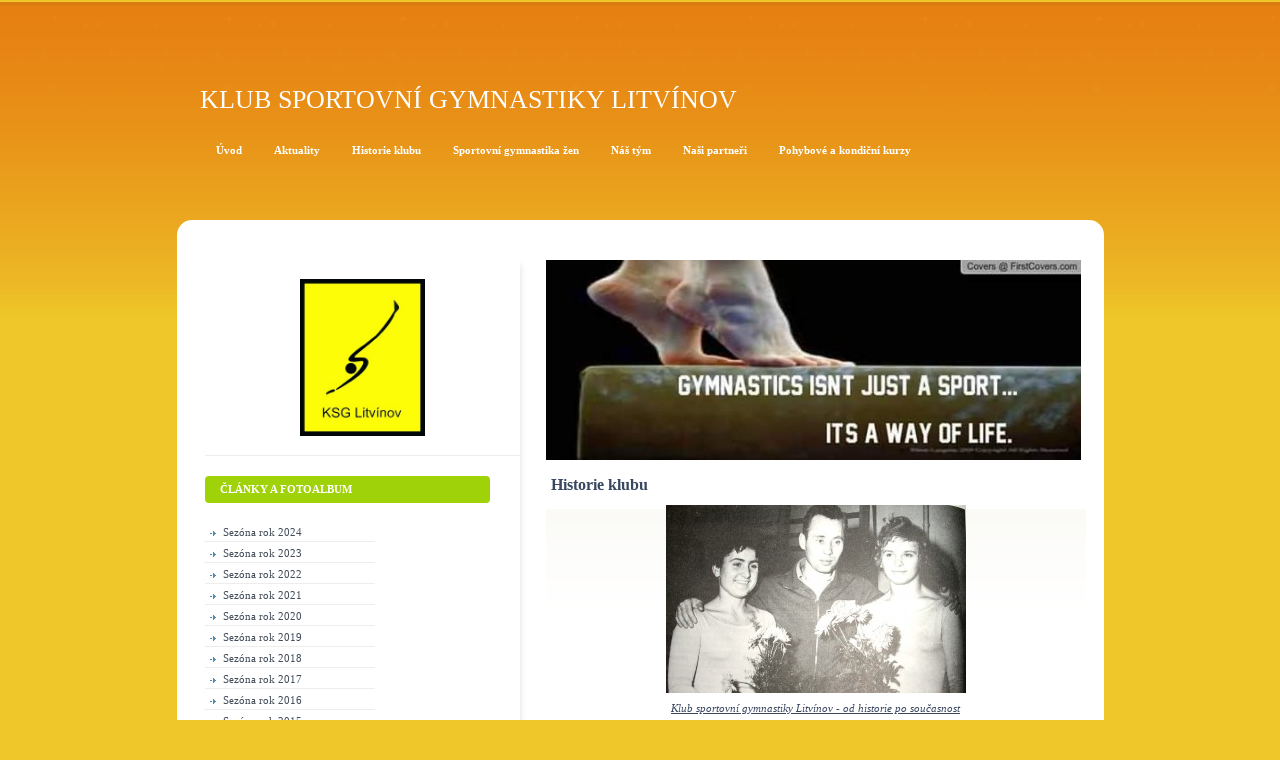

--- FILE ---
content_type: text/html; charset=UTF-8
request_url: https://www.ksglitvinov.cz/clanky/historie-klubu.html
body_size: 8716
content:
<?xml version="1.0" encoding="utf-8"?>
<!DOCTYPE html PUBLIC "-//W3C//DTD XHTML 1.0 Transitional//EN" "http://www.w3.org/TR/xhtml1/DTD/xhtml1-transitional.dtd">
<html lang="cs" xml:lang="cs" xmlns="http://www.w3.org/1999/xhtml" xmlns:fb="http://ogp.me/ns/fb#">

    <head>

        <meta http-equiv="content-type" content="text/html; charset=utf-8" />
        <meta name="description" content="Klub sportovní gymnastiky Litvínov" />
        <meta name="keywords" content="gymnastika,sportovní gymnastika,sport,kondiční gymnastika,gymnastický klub,klub sportovní gymnastiky,sportovní gymnastky,litvínovské gymnastky,gymnastika litvínov,sportovní gymnastika litvínov,gymnastický klub" />
        <meta name="robots" content="all,follow" />
        <meta name="author" content="www.ksglitvinov.cz" />
        <meta name="viewport" content="width=device-width, initial-scale=1.0">
        
        <title>
            Klub sportovní gymnastiky Litvínov - Historie klubu
        </title>
        <link rel="stylesheet" href="https://s3a.estranky.cz/css/d1000000180.css?nc=1306821347" type="text/css" /><style type="text/css">#logo-in-content { background: url('/img/ulogo.566223.jpeg') no-repeat; }</style>
<link rel="stylesheet" href="//code.jquery.com/ui/1.12.1/themes/base/jquery-ui.css">
<script src="//code.jquery.com/jquery-1.12.4.js"></script>
<script src="//code.jquery.com/ui/1.12.1/jquery-ui.js"></script>
<script type="text/javascript" src="https://s3c.estranky.cz/js/ui.js?nc=1" id="index_script" ></script><meta property="og:title" content="Historie klubu" />
<meta property="og:type" content="article" />
<meta property="og:url" content="https://www.ksglitvinov.cz/clanky/historie-klubu.html" />
<meta property="og:image" content="https://www.ksglitvinov.cz/img/picture/98/P1014679.jpg" />
<meta property="og:site_name" content="Klub sportovní gymnastiky Litvínov" />
<meta property="og:description" content="Klub sportovní gymnastiky Litvínov - od historie po současnost Zvučnou a pestrou historii litvínovsk..." />
			<script type="text/javascript">
				dataLayer = [{
					'subscription': 'true',
				}];
			</script>
			
    </head>
    <body class=" contact-active">




        <!-- Wrapping the whole page, may have fixed or fluid width -->
<div id="page-bkg">
        <div id="whole-page">           

            <!-- Because of the matter of accessibility (text browsers,
            voice readers) we include a link leading to the page content and
            navigation } you'll probably want to hide them using display: none
            in your stylesheet -->

            <a href="#articles" class="accessibility-links">Jdi na obsah</a>
            <a href="#navigation" class="accessibility-links">Jdi na menu</a>

            <!-- We'll fill the document using horizontal rules thus separating
            the logical chunks of the document apart -->
            <hr />
			<!-- block for skyscraper and rectangle  -->
            <div id="sticky-box">
                <div id="sky-scraper-block">
                    
                    
                </div>
            </div>
            <!-- block for skyscraper and rectangle  -->
			
            <!-- Wrapping the document's visible part -->
            <div id="document">
              <div id="in-document">
                  
                <!-- Hamburger icon -->
                <button type="button" class="menu-toggle" onclick="menuToggle()" id="menu-toggle">
                	<span></span>
                	<span></span>
                	<span></span>
                </button>
                
                <!-- header -->
  <div id="header">
     <div class="inner_frame">
        <!-- This construction allows easy image replacement -->
        <h1 class="head-left">
  <a href="https://www.ksglitvinov.cz/" title="Klub sportovní gymnastiky Litvínov" style="color: FFFFFF;">Klub sportovní gymnastiky Litvínov</a>
  <span title="Klub sportovní gymnastiky Litvínov">
  </span>
</h1>
        <div id="header-decoration" class="decoration">
        </div>
     </div>
  </div>
<!-- /header -->


                <!-- Possible clearing elements (more through the document) -->
                <div id="clear1" class="clear">
                    &nbsp;
                </div>
                <hr />

                <!-- body of the page -->
                <div id="body">
                    <!-- main page content -->
                    <div id="content">
                        <div id="logo-in-content">&nbsp;
                        <div id="header-round1"></div>
                        <div id="header-round2"></div>
                        <div id="header-round3"></div>
                        <div id="header-round4"></div>
                        </div>
                      
                      <!-- Article -->
  <div class="article">
    <!-- With headline can be done anything (i.e. image replacement) -->
<h2>
  <span class="span-a-title">Historie klubu</span>
  <span class="decoration" title="Historie klubu">
  </span></h2>

    <!--\ u_c_a_message \-->
    
    <!-- Text of the article -->
    
    <div class="editor-area">
  <p style="text-align: center;"><span style="color: rgb(0, 255, 255);"><span style="font-style: italic;"><span style="font-weight: bold;"><img alt="Obrazek" class="text-picture" height="188" src="/img/picture/98/P1014679.jpg" width="300" /></span></span></span></p>

<p style="text-align: center;"><em><u>Klub sportovní gymnastiky Litvínov - od historie po současnost</u></em></p>

<p style="margin-top:0cm;margin-right:0cm;margin-bottom:12.0pt;margin-left:21.3pt;text-align:justify;line-height:normal;background:white;"><span style="font-size:14px;"><span style="font-family:arial,sans-serif;">Zvučnou a pestrou historii litvínovské sportovní gymnastiky psaly po dlouhá léta významné osobnosti z řad trenérů i gymnastek, které v průběhu minulých desetiletí prosluly znamenitými úspěchy nejen na republikové, ale i mezinárodní úrovni.</span></span></p>

<p style="margin-top:0cm;margin-right:0cm;margin-bottom:12.0pt;margin-left:21.3pt;text-align:justify;line-height:normal;background:white;"><span style="font-size:14px;"><span style="font-family:arial,sans-serif;">Tradice klubu sahá až do padesátých let 20. století. Československý svaz tělesné výchovy zahrnoval sdružené sportovní subjekty, mezi něž od roku 1958 patřil také Oddíl sportovní gymnastiky TJ CHZ ČSSP Litvínov. Když se v červenci roku 1995 stal klub součástí Sdružení sportovních klubů (SSK), získal postupně svoji autonomii a současný název Klub sportovní gymnastiky Chemopetrol Litvínov.</span></span></p>

<p style="margin-top:0cm;margin-right:0cm;margin-bottom:12.0pt;margin-left:21.3pt;text-align:justify;line-height:normal;background:white;"><span style="font-size:14px;"><span style="font-family:arial,sans-serif;">V různých obdobích napříč generacemi vyrůstaly v Litvínově významné gymnastické naděje pod vedením kvalitních trenérů -- Luďkem Martschinim ( &dagger;2014 ve věku 86 let), Ing. Josefem Švermou, Evou Šindelářovou, Květou Hlinkovou, Mgr. Pavlou Jonášovou apod. Luděk Martschini byl považován za zakladatele prvních litvínovských úspěchů ve sportovní gymnastice. Před tím, než v roce 1968 opustil okupované Československo, působil zde jako trenér, který vychoval řadu vynikajících gymnastek. Jako národní trenér vedl české reprezentantky na OH v Japonsku v roce 1964. Původem český gymnasta se také stal legendou švýcarské sportovní gymnastiky. Pod jeho vedením se tzv. &quot;Martschini Girls&quot; v roce 1972 poprvé dostaly na Olympijské hry v Mnichově, kde obsadily 13. místo.</span></span></p>

<p style="margin-top:0cm;margin-right:0cm;margin-bottom:12.0pt;margin-left:21.3pt;text-align:justify;line-height:normal;background:white;"><span style="font-size:14px;"><span style="font-family:arial,sans-serif;">Nejvýznamnějšího úspěchu v Litvínově dosáhly v šedesátých letech minulého století mistryně sportu Jaroslava Sedláčková a Mirka Skleničková.&nbsp; Ty v letech 1964 a 1968 startovaly na LOH v Tokiu a Mexiku. Jaroslava Sedláčková byla členkou československého národního družstva žen, které ve víceboji získalo stříbrnou medaili. V závodě osmiboje jednotlivkyň získala 11. místo. V roce 1966 byla členkou družstva, které na světovém šampionátu v Dortmundu ve víceboji získalo titul Mistryň světa.&nbsp; Zde také získala 5. místo ve víceboji jednotlivkyň a 8. místo ve finále na kladině. Jako první žena světa také v roce 1963 předvedla obtížný prvek &quot;Jamašitu&quot; na přeskoku. Litvínov se ale mohl pyšnit mnoha dalšími vynikajícími gymnastkami, z nichž řada dosáhla mimořádných mezinárodních sportovních úspěchů na Mistrovstvích ČSSR, Mistrovstvích světa, Mistrovstvích Evropy apod., jsou to např. Martina Pexová - trojnásobná mistryně ČR, vícenásobná účastnice evropských a světových šampionátů, která ve věku 10 let svými výkony porážela československé reprezentantky. Dále Jitka Vojtová, Edita Kořínková, Milena Lašová, Laděna Bartůňková, Hanka Balážová, Charlota Šnorová, Szkutková, Stupecká, Nováková, Macasová, Charvátová apod.</span></span></p>

<p style="margin-top:0cm;margin-right:0cm;margin-bottom:12.0pt;margin-left:21.3pt;text-align:justify;line-height:normal;background:white;"><span style="font-size:14px;"><span style="font-family:arial,sans-serif;">Navzdory dlouhé řadě elitních jmen i výsledků prožívala litvínovská gymnastika začátkem 90. let dekadentní období. Proto se v roce 1993 funkce šéftrenéra a předsedy klubu ujal ukrajinský trenér Ing. Mgr. Sergej Kargalcev (později reprezentační trenér a šéftrenér národního týmu), kterému se podařilo mezi léty&nbsp; 1993 - 2001 vychovat další nadějnou generaci účastnic vrcholových závodů na mezinárodní úrovni. Patří sem Michaela Knorrová, Lenka Nodlová, Olga Svobodová, Michaela Kořánová a Pavla Ferešová. V letech 1998 - 2004 se litvínovský gymnastický klub stal střediskem vrcholového sportu (SVS) a děvčata se zúčastnila řady prestižních národních i mezinárodních závodů, mezi něž patří např. několikanásobná účast na Mistrovstvích ČR, kde opakovaně obhájila mistrovské tituly ve vícebojích nebo na jednotlivých nářadích. V roce 1997 naše gymnastky získaly pět pozic v národním družstvu na ME v Petrohradu, jako družstvo obsadily 13. místo ve složení Knorrová, Nodlová, Svobodová, Kořánová a Ferešová. V roce 1998 se probojovaly na MS mládeže v Moskvě. Zde gymnastky z Litvínova obsadily 7. místo v závodě družstev, Pavla Ferešová pak 9. místo závodu jednotlivkyň. V roce 1999 se čtyřem děvčatům podařilo nominovat do národního družstva žen na MS v čínském Tian Jin (Kromě Michaely Knorrové) a vybojovaly zde jako družstvo 11. místo. V témže roce se také litvínovský klub stal pořadatelem nejvýznamnějšího tuzemského závodu - Mezinárodního závodu olympijských nadějí ve sportovní gymnastice &quot;Develop Cup&quot;, který se konal ve Sportovní hale TJ Baník Most a kde družstvo litvínovských gymnastek pod vedením trenérů Z. Cimické, P. Jonášové a S. Kargalceva v obrovské konkurenci osmi zemí světa (Holandsko, Maďarsko, Slovensko, Polsko, Belgie, Ukrajina, ČR, Čína)&nbsp; získalo titul.</span></span></p>

<p style="margin-top:0cm;margin-right:0cm;margin-bottom:12.0pt;margin-left:21.3pt;text-align:justify;line-height:normal;background:white;"><span style="font-size:14px;"><span style="font-family:arial,sans-serif;">KSG Litvínov se odjakživa zaměřuje především na vrcholovou gymnastickou přípravu. Klub však disponuje také velmi kvalitní základnou nejmladších děvčat, která se zúčastňují závodů ve svých kategoriích na území ČR. Tuto základnu od roku 1988 připravuje trenérka Radka Hochelová, která mj. pořádá i pravidelné dopolední kurzy zaměřené na všestranný pohybový rozvoj dětí předškolního věku. Nejtalentovanější z nich mohou později směřovat k systematické gymnastické přípravě. Součástí tréninkového rozvrhu jsou také hodiny kondiční gymnastiky a dětských pohybových kurzů, které vede v&nbsp;současnosti trenérka Radka Hochelová. Velmi pozitivním faktorem při formaci mladých gymnastek je i dlouhodobá spolupráce litvínovského klubu se Sportovní soukromou základní školou Litvínov, jejichž vzájemná interakce prospívá plynulému propojení výuky a tréninkové přípravy školou povinných děvčat.</span></span></p>

<p style="margin-top:0cm;margin-right:0cm;margin-bottom:12.0pt;margin-left:21.3pt;text-align:justify;line-height:normal;background:white;"><span style="font-size:14px;"><span style="font-family:arial,sans-serif;">Společně s trenérem Sergejem Kargalcevem působila v KSG Litvínov v letech 2007 až 2016 trenérka Tereza Šturmová. Přibližně od roku 2010 se v KSG Litvínov postupně formuje další velmi nadějná sestava malých talentovaných gymnastek, které se v současné době nachází na samém prahu vrcholové gymnastiky. Děvčata narozená v letech 2005 - 2007&nbsp; se pod vedením trenérů S. Kargalceva a do r. 2016 také&nbsp;T. Šturmové již od roku 2014 účastní významných závodů na národní úrovni, jako je &nbsp;Mistrovství ČR jednotlivkyň (poprvé v roce 2014) a Mistrovství ČR družstev (poprvé též v roce 2014) s vynikajícími výsledky, které KSG Litvínov opět posunuly na přední pozici nejlepších klubů ČR.</span></span></p>

<p style="margin-top:0cm;margin-right:0cm;margin-bottom:12.0pt;margin-left:21.3pt;text-align:justify;line-height:normal;background:white;"><span style="font-size:14px;"><span style="font-family:arial,sans-serif;">V současnosti klub kvalitou a intenzitou své přípravy dlouhodobě směřuje k nejvyšším cílům vrcholové sportovní gymnastiky. Motivací je dosaženými výsledky navazovat na historickou tradici, kterou po mnoho desetiletí úspěšně budovaly generace trenérů a výjimečných gymnastek před námi, a jíž je dnešní KSG Litvínov nedílnou součástí.</span></span></p>

<p style="text-align: justify;">&nbsp;&nbsp;&nbsp;&nbsp;<br />
&nbsp;&nbsp;&nbsp;&nbsp;&nbsp;&nbsp;&nbsp;&nbsp;&nbsp;&nbsp;&nbsp;&nbsp;&nbsp;&nbsp;&nbsp;&nbsp;&nbsp;&nbsp;&nbsp;&nbsp;&nbsp;&nbsp;&nbsp;&nbsp;&nbsp;&nbsp;&nbsp;&nbsp;&nbsp;&nbsp;&nbsp;&nbsp;&nbsp;&nbsp;&nbsp;&nbsp;&nbsp;&nbsp;&nbsp;&nbsp;&nbsp;&nbsp;&nbsp;&nbsp;&nbsp;&nbsp;&nbsp;&nbsp;&nbsp;&nbsp;&nbsp;&nbsp;&nbsp;&nbsp;&nbsp;&nbsp;&nbsp;&nbsp;&nbsp;&nbsp;&nbsp;&nbsp;&nbsp;&nbsp;&nbsp;&nbsp;&nbsp;&nbsp;&nbsp;&nbsp;&nbsp;&nbsp;&nbsp;&nbsp;&nbsp;&nbsp;&nbsp;&nbsp;&nbsp;</p>

<div style="text-align: right;"><em>Jitka&nbsp; Strýhalová, 1. 10. 2015</em></div>

<div>&nbsp;</div>

<div><br />
&nbsp;</div>

<div style="text-align: center;">
<p align="center">&nbsp;</p>
</div>

  <div class="article-cont-clear clear">
    &nbsp;
  </div>
</div>

    
    <div class="fb-like" data-href="https://www.ksglitvinov.cz/clanky/historie-klubu.html" data-layout="standard" data-show-faces="true" data-action="like" data-share="false" data-colorscheme="light"></div>

    

    
      
    <!--/ u_c_a_comments /-->
  </div>
<!-- /Article -->
  
                    </div>
                    <!-- /main page content -->
                    <div id="nav-column">
                        <div class="column">
                            <div class="inner-column inner_frame">
                                <!-- Portrait -->
  <div id="portrait" class="section">
    <h2>Portrét
      <span id="nav-portrait" class="portrait">
      </span></h2>
    <div class="inner_frame">
      <a href="/">
        <img src="/img/portrait.1.1461781968.jpeg" width="270" height="340" alt="Portrét" /></a>
    </div>
  </div>
<!-- /Portrait -->
<hr />

                                
                                
                           </div>
                        </div>

                        <!-- Such navigation allows both horizontal and vertical rendering -->
<div id="navigation">
    <div class="inner_frame">
        <h2>Menu
            <span id="nav-decoration" class="decoration"></span>
        </h2>
        <nav>
            <menu class="menu-type-onclick">
                <li class="">
  <a href="/"><span>Úvod</span></a>
     
</li><li class="">
  <a href="/clanky/aktuality/"><span>Aktuality</span></a>
     
</li><li class="">
  <a href="/clanky/historie-klubu.html"><span>Historie klubu</span></a>
     
</li><li class="">
  <a href="/clanky/sportovni-gymnastika-zen.html"><span>Sportovní gymnastika žen</span></a>
     
</li><li class="level_1 dropdown">
  <a href="/clanky/nas-tym/"><span>Náš tým</span></a>
     <ul class="level_2">
<li class="">
  <a href="/clanky/nas-tym/treneri/">TRENÉŘI</a>
</li><li class="">
  <a href="/clanky/nas-tym/asistenti--rozhodci/">ASISTENTI, ROZHODČÍ</a>
</li><li class="">
  <a href="/clanky/nas-tym/zavodnice-vs0---zakladni-stupen/">Závodnice VS0 - Základní stupeň</a>
</li><li class="">
  <a href="/clanky/nas-tym/zavodnice-vs1---mladsi-zakyne/">Závodnice VS1 - Mladší žákyně</a>
</li><li class="">
  <a href="/clanky/nas-tym/zavodnice-vs3---zakyne/">Závodnice VS3 - Žákyně</a>
</li><li class="">
  <a href="/clanky/nas-tym/zavodnice-vs4---kadetky/">Závodnice VS4 - Kadetky</a>
</li><li class="">
  <a href="/clanky/nas-tym/zavodnice-vs5---juniorky/">Závodnice VS5 - Juniorky</a>
</li><li class="">
  <a href="/clanky/nas-tym/zavodnice-vs6---zeny/">Závodnice VS6 - Ženy</a>
</li><li class="">
  <a href="/clanky/nas-tym/byvali-clenove-klubu/">BÝVALÍ ČLENOVÉ KLUBU</a>
</li>
</ul>
</li><li class="">
  <a href="/clanky/nasi-partneri/"><span>Naši partneři</span></a>
     
</li><li class="">
  <a href="/clanky/pohybove-a-kondicni-kurzy/"><span>Pohybové a kondiční kurzy</span></a>
     
</li>
            </menu>
        </nav>
        <div id="clear6" class="clear">
          &nbsp;
        </div>
    </div>
</div>
<!-- menu ending -->

                        
                        

                        <div id="clear2" class="clear">
                            &nbsp;
                        </div>
                        <hr />

                        <!-- Side column left/right -->
                        <div class="column">

                            <!-- Inner column -->
                            <div class="inner_frame inner-column">
                              <!-- Photo album -->
  <div id="photo-album-nav" class="section">
    <h2>Články a fotoalbum
      <span id="photo-album-decoration" class="decoration">
      </span></h2>
    <div class="inner_frame">
      <ul>
        <li class="first ">
  <a href="/fotoalbum/sezona-rok-2024/">
    Sezóna rok 2024</a></li>
<li class="">
  <a href="/fotoalbum/sezona-rok-2023/">
    Sezóna rok 2023</a></li>
<li class="">
  <a href="/fotoalbum/sezona-rok-2022/">
    Sezóna rok 2022</a></li>
<li class="">
  <a href="/fotoalbum/sezona-rok-2021/">
    Sezóna rok 2021</a></li>
<li class="">
  <a href="/fotoalbum/sezona-rok-2020/">
    Sezóna rok 2020</a></li>
<li class="">
  <a href="/fotoalbum/sezona-rok-2019/">
    Sezóna rok 2019</a></li>
<li class="">
  <a href="/fotoalbum/sezona-rok-2018/">
    Sezóna rok 2018</a></li>
<li class="">
  <a href="/fotoalbum/sezona-rok-2017/">
    Sezóna rok 2017</a></li>
<li class="">
  <a href="/fotoalbum/sezona-rok-2016/">
    Sezóna rok 2016</a></li>
<li class="">
  <a href="/fotoalbum/sezona-rok-2015/">
    Sezóna rok 2015</a></li>
<li class="">
  <a href="/fotoalbum/sezona-rok-2014/">
    Sezóna rok 2014</a></li>
<li class="">
  <a href="/fotoalbum/sezona-rok-2013/">
    Sezóna rok 2013</a></li>
<li class="last ">
  <a href="/fotoalbum/sezona-roky-2005---2012/">
    Sezóna roky 2005 - 2012</a></li>

      </ul>
    </div>
  </div>
<!-- /Photo album -->
<hr />

                              
                              
                              
                              <!-- Contact -->
  <div id="contact-nav" class="section">
    <h2>Kontakt
      <span id="contact-nav-decoration" class="decoration">
      </span></h2>
    <div class="inner_frame">
      <address>
        <p class="contact_name">Klub sportovní gymnastiky Litvínov </p><p class="contact_adress">Sportovní hala Koldom<br />
U Koldomu 2049<br />
436 01 Litvínov<br />
E-mail: scm.gym.litvinov@seznam.cz<br />
<br />
Šéftrenér, předseda KSG Litvínov:<br />
               Mgr. Ing. Sergej Kargalcev<br />
Mobil:   +420 606 932 152 <br />
<br />
Trenérka pohybových kurzů:<br />
                Radka Hochelová <br />
Mobil:   +420 774 310 034<br />
<br />
Administrátor:<br />
Ing.Simona Harantová Willová<br />
E-mail: harantova.simona@gmail.com<br />
Mobil: +420 777 202 347<br />
<br />
Uvítáme také podněty, náměty, pomoc, spolupráci <br />
při tvorbě našich stránek! <br />
Články, reporty, odkazy na fotografie, nebo Vaše nápady či podněty posílejte na e-mail:</p><p class="contact_phone"></p><p class="contact_email"><a href="mailto:"></a></p>
      </address>
    </div>
  </div>
<!-- /Contact -->

                              
                              
                              
                              <!-- Favorite links -->
  <div id="links" class="section">
    <h2>Oblíbené odkazy
        <span id="links-decoration" class="decoration">
        </span></h2>
    <div class="inner_frame">
      <ul>
        <li class="first ">
  <a href="http://www.gymfed.cz/" title="">
  Česká gymnastická federace</a></li><li class="">
  <a href="http://stryhaj.rajce.idnes.cz/" title="Rajče Net">
  Rajče Net - Archivní i aktuální fotoalba závodů</a></li><li class="">
  <a href="http://www.svetgymnastiky.cz/" title="Svět gymnastiky - české i světové aktuality ze světa sportovní gymnastiky">
  Svět gymnastiky - české i světové aktuality sportovní gymnastiky</a></li><li class="">
  <a href="https://www.facebook.com/KlubSportovniGymnastikyLitvinov/?fref=nf" title="">
  Klub sportovní gymnastiky Litvínov - Facebookové stránky</a></li><li class="last ">
  <a href="http://www.sszslitvinov.cz/sport/gymnastika" title="">
  Sportovní soukromá základní škola Litvínov - gymnastika</a></li>
      </ul>
    </div>
  </div>
<!-- /Favorite links -->
<hr />

                              
                              
                              
                              <!-- Stats -->
  <div id="stats" class="section">
    <h2>Statistiky
      <span id="stats-decoration" class="decoration">
      </span></h2>
    <div class="inner_frame">
      <!-- Keeping in mind people with disabilities (summary, caption) as well as worshipers of semantic web -->
      <table summary="Statistiky">

        <tfoot>
          <tr>
            <th scope="row">Online:</th>
            <td>7</td>
          </tr>
        </tfoot>

        <tbody>
          <tr>
            <th scope="row">Celkem:</th>
            <td>1567523</td>
          </tr>
          <tr>
            <th scope="row">Měsíc:</th>
            <td>17046</td>
          </tr>
          <tr>
            <th scope="row">Den:</th>
            <td>486</td>
          </tr>
        </tbody>
      </table>
    </div>
  </div>
<!-- Stats -->
<hr />
                            </div>
                            <!-- /Inner column -->

                            <div id="clear4" class="clear">
                                &nbsp;
                            </div>

                        </div>
                        <!-- end of first column -->
                    </div>

                    
                    
                    <div id="clear3" class="clear">
                        &nbsp;
                    </div>
                    <hr />

                    <div id="decoration1" class="decoration">
                    </div>
                    <div id="decoration2" class="decoration">
                    </div>
                    <!-- /Meant for additional graphics inside the body of the page -->
                </div>
                <!-- /body -->

                <div id="clear5" class="clear">
                    &nbsp;
                </div>
                
                <hr />

                                <!-- Footer -->
                <div id="footer">
                    <div class="inner_frame">
                        <p>
                            &copy; 2025 eStránky.cz <span class="hide">|</span> <a class="promolink promolink-paid" href="//www.estranky.cz/" title="Tvorba webových stránek zdarma, jednoduše a do 5 minut."><strong>Tvorba webových stránek</strong></a> 
                            
                            
                            
                            
                            
                            
                        </p>
                        
                        
                    </div>
                </div>
                <!-- /Footer -->


                <div id="clear7" class="clear">
                    &nbsp;
                </div>

                <div id="decoration3" class="decoration">
                </div>
                <div id="decoration4" class="decoration">
                </div>
                <!-- /Meant for additional graphics inside the document -->

              </div>
            </div>

            <div id="decoration5" class="decoration">
            </div>
            <div id="decoration6" class="decoration">
            </div>
            <!-- /Meant for additional graphics inside the page -->

        </div>
      </div>

                              
			      <!-- block for board position-->

<div id="fb-root"></div>
<script async defer src="https://connect.facebook.net/cs_CZ/sdk.js#xfbml=1&version=v3.2&appId=979412989240140&autoLogAppEvents=1"></script><!-- NO GEMIUS -->
    </body>
</html>